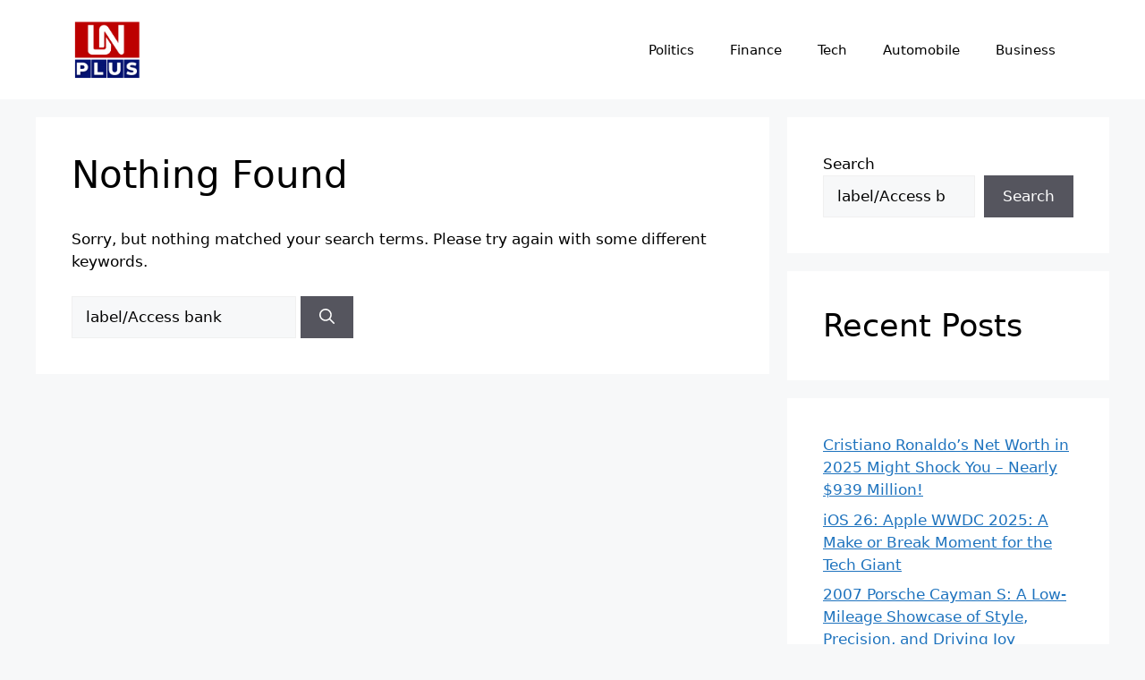

--- FILE ---
content_type: application/x-javascript
request_url: https://latestnewsplus.com/wp-content/plugins/ultimate-post-kit/assets/js/upk-site.min.js?ver=4.0.21
body_size: -204
content:
!function(e,n){"use strict";var t=function(e,n){var t=e.find(".elementor-widget");t.length&&void 0!==jQuery(t).data("settings")&&"yes"===jQuery(t).data("settings").upk_link_new_tab&&t.find(".upk-title a, .upk-readmore").attr("target","_blank")};jQuery(window).on("elementor/frontend/init",(function(){elementorFrontend.hooks.addAction("frontend/element_ready/global",t)}))}(jQuery,window.elementorFrontend);